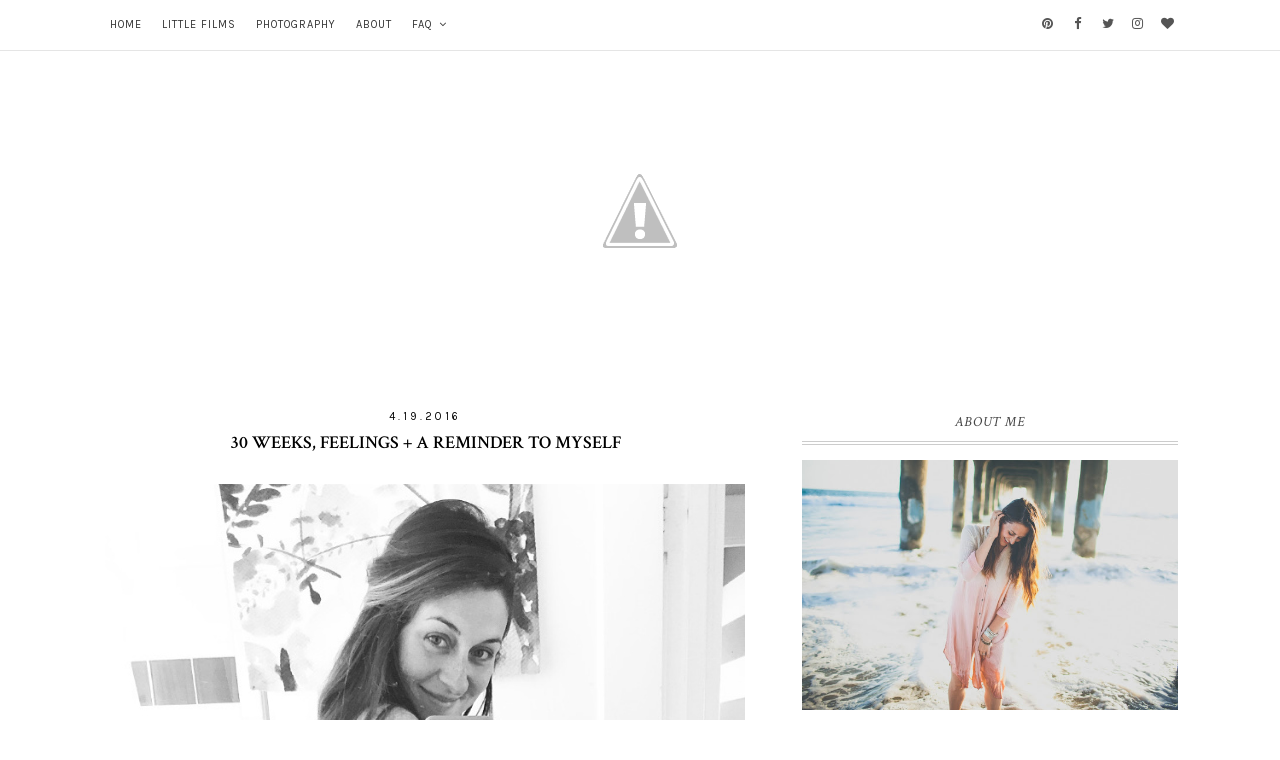

--- FILE ---
content_type: text/plain
request_url: https://www.google-analytics.com/j/collect?v=1&_v=j102&a=276250508&t=pageview&_s=1&dl=http%3A%2F%2Fwww.lifeonsugarhill.com%2F2016%2F04%2F30-weeks-feelings-reminder-to-myself.html&ul=en-us%40posix&dt=30%20weeks%2C%20feelings%20%2B%20a%20reminder%20to%20myself&sr=1280x720&vp=1280x720&_u=IEBAAEABAAAAACAAI~&jid=1679750897&gjid=1259725694&cid=1355488135.1768944136&tid=UA-30389920-1&_gid=90372088.1768944136&_r=1&_slc=1&z=487334758
body_size: -452
content:
2,cG-WB8YDCJ4FE